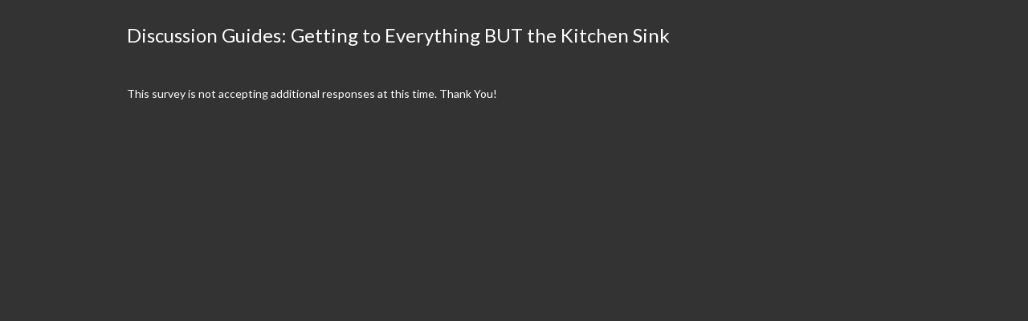

--- FILE ---
content_type: text/html;charset=utf-8
request_url: http://www.surveygizmo.com/s3/2138042/Discussion-Guides-Getting-to-Everything-BUT-the-Kitchen-Sink
body_size: 6115
content:
<!DOCTYPE html>
<html class="sg-survey " xmlns="http://www.w3.org/1999/xhtml" lang="en-us" >
<head>
<!--
=========================================================================================
DO NOT COPY HTML SOURCE TO EMBED SURVEY.  Go to the "Share" tab to distribute your survey.
=========================================================================================
-->
<meta http-equiv="X-UA-Compatible" content="IE=edge" />
<meta http-equiv="Content-Type" content="text/html;charset=utf-8" />
<meta http-equiv="cache-control" content="no-cache, no-store" />
<meta http-equiv="Pragma" content="no-cache" />
<meta name="Generator" content="SurveyGizmo; http://www.surveygizmo.com" />
<meta name="description" content="Discussion Guides: Getting to Everything BUT the Kitchen Sink." />
<meta name="viewport" content="width=device-width, initial-scale=1.0, height=device-height, minimal-ui" />
<meta property="og:type" content="website">
<meta property="og:title" content=""/>
<meta property="og:description" content=""/>
<meta property="og:image" content=""/>
<title>Discussion Guides: Getting to Everything BUT the Kitchen Sink</title>
<meta name="robots" content="NOINDEX,NOFOLLOW" />
<style type="text/css" media="all">
.sg-hide { display: none; }

.sg-error-message {display: none;} 

.sg-access-helper {display: block; position: absolute !important; margin-left: -999em; width: 100em;}

.sg-screenreader-only {position: absolute;border: 0;height: 0;margin: 0;overflow: hidden;padding: 0;}
</style>
<link type="text/css" rel="stylesheet" media="all" href="//www.surveygizmo.com/2026.01.12.01/runtimejs/dist/survey/css/jscal.css" /><link type="text/css" rel="stylesheet" media="all" href="//www.surveygizmo.com/2026.01.12.01/runtimejs/dist/survey/css/survey2.css" /><link type="text/css" rel="stylesheet" media="all" href="//www.surveygizmo.com/2026.01.12.01/runtimethemes/default/runtime/css/sg-icon-font.css" /><style type="text/css" media="all">html{font-size:14px;}.sg-body{font-family:Lato;font-size:14px;font-weight:400;color:#ffffff;background-color:rgba(51,51,51,1);}.sg-header{color:#ffffff;background-color:rgba(51,51,51,1.00);}.sg-wrapper{background-color:rgba(51,51,51,1.00);}.sg-survey-form{width:80%;}.sg-content{width:100%;}.sg-gdpr-modal-close, .sg-page-title{color:#ffffff;}.sg-question{border-bottom:1px solid #474747;border-top-color:rgba(51,51,51,1.00);border-right-color:#ffffff;}.sg-question-title{font-weight:bold;}.sg-input-text, .sg-input-menu, .sg-input-essay, .sg-question input[type="text"], .sg-question input[type="number"], .sg-question input[type="password"], .sg-question textarea{background-color:transparent;border:2px solid #848484;}.sg-question input[type="text"]:focus, .sg-question input[type="number"]:focus, .sg-question input[type="password"]:focus, .sg-question textarea:focus{border-color:#00a0b1;border-width:4px;outline:0;}.sg-replace-icons input[type=radio]:focus-within + label , .sg-replace-icons input[type=checkbox].sg-input-checkbox:focus-within + label , .sg-image-box:focus-within , .rangeslider__handle:focus , .sg-star-box .sg-star-sr-target:focus , .sg-input-menu:focus , span.ui-slider-handle:focus , .sg-cs-cards:focus , .cs-card:focus , .sg-texthighlighter-text span:focus , .DynarchCalendar-bottomBar-today:focus{outline:#00a0b1 auto 5px;}.sg-image-wrapper img{object-fit:cover;}.rangeslider__handle{background:#00a0b1;}.DynarchCalendar-day.sgcal-selected{background-color:#00a0b1;}ul.ui-autocomplete{font-family:Lato;font-size:14px;font-weight:400;color:#ffffff;background-color:rgba(51,51,51,1.00) !important;}::-webkit-input-placeholder{color:#848484;}:-moz-placeholder{color:#848484;}::-moz-placeholder{color:#848484;}:-ms-input-placeholder{color:#848484;}.sg-button, .sg-file-field input[type="button"], .sg-next-button, .sg-back-button, .sg-submit-button, .sg-browse-btn, .sg-configurator-btn, .sg-add-another-button{color:#ffffff !important;background-color:#00a0b1;}.sg-button:hover, .sg-button:focus, .sg-button:active, .sg-file-field input[type="button"]:hover, .sg-file-field input[type="button"]:focus, .sg-file-field input[type="button"]:active, .sg-next-button:hover, .sg-next-button:focus, .sg-next-button:active, .sg-back-button:hover, .sg-back-button:focus, .sg-back-button:active, .sg-submit-button:hover, .sg-submit-button:focus, .sg-submit-button:active, .sg-configurator-btn:hover, .sg-configurator-btn:focus, .sg-configurator-btn:active, .sg-browse-btn:hover, .sg-browse-btn:focus, .sg-browse-btn:active, .sg-add-another-button:hover, .sg-add-another-button:focus, .sg-add-another-button:active{color:#ffffff !important;background-color:#00606a;}.sg-button:focus, .sg-file-field input[type="button"]:focus, .sg-next-button:focus, .sg-submit-button:focus, .sg-back-button:focus, .sg-configurator-btn:focus, .sg-browse-btn:focus, .sg-input-file:focus + .sg-browse-btn, .sg-add-another-button:focus{border:4px solid #99d9df;}.sg-type-table .sg-table{border-color:#7a7a7a;}.sg-type-table .sg-table thead th, .sg-type-table .sg-table thead td.sg-mock-th, .sg-type-table .sg-table tbody th, .sg-type-table thead th.sg-column-header, .sg-type-table .sg-table tbody td, .sg-type-table thead th.sg-column-header, .sg-type-table .sg-table thead th.sg-column-subheader, .sg-type-table tbody td.sg-group-first-cell, .sg-rtl .sg-type-table td, .sg-type-table thead th.sg-column-subheader-1, .sg-rtl .sg-type-table thead th, .sg-rtl .sg-type-table thead th.sg-column-header, .sg-rtl .sg-type-table thead th.sg-column-subheader-1, .sg-rtl .sg-type-table tbody td.sg-group-first-cell{border-color:#474747;}.sg-type-portal .sg-table{border-color:#7a7a7a;}.sg-type-portal .sg-table thead th{border-color:#8e8e8e;background-color:#666666;color:#ffffff;}.sg-type-portal .sg-table tbody th{border-color:#474747;}.sg-type-portal .sg-table tbody td{border-color:#474747;}.sg-type-portal .sg-table .sg-odd-row th{background-color:#333333;}.sg-type-portal .sg-table .sg-odd-row td{background-color:#373737;}.sg-type-portal .sg-table .sg-even-row th{background-color:#393939;}.sg-type-portal .sg-table .sg-even-row td{background-color:#434343;}.sg-rank-dragdrop .sg-rank-origin{background-color:#3d3d3d;}.sg-rank-dragdrop .sg-rank-target{background-color:#474747;}.sg-rank-dragdrop .sg-rank-target, .sg-rank-dragdrop .sg-rank-origin{border-color:#474747;}.sg-rank-dragdrop .sg-rank-instructions{color:#7a7a7a;}.sg-rank-dragdrop ul.ui-sortable li div{color:#cccccc;}.sg-rank-dragdrop ul.ui-sortable li{background-color:#515151;border-color:#c1c1c1;}.sg-type-cardsort .sg-cs-left, .sg-type-cardsort .sg-cs-top{background-color:#3d3d3d;}.sg-type-cardsort .sg-cs-bucket{background-color:#474747;}.sg-type-cardsort ul.sg-cs-cards, .sg-type-cardsort .sg-target-cs .sg-cs-bucket-lbl{border-color:#474747;}.sg-type-cardsort .sg-cs-bucket, .sg-type-cardsort .sg-cs-bucket-lbl{border-color:#5b5b5b;}.sg-type-cardsort ul.sg-cs-buckets .cs-card, .sg-type-cardsort ul.sg-cs-cards .cs-card{border-color:#474747;background-color:#515151;}.sg-type-cardsort .cs-empty::after{color:#848484;}.sg-type-cardsort .sg-cs-target-one .sg-cs-bucket::after, .sg-type-cardsort .sg-cs-buckets-open:empty::after{color:#999999;}.sg-type-cardsort .sg-add-bucket{background-color:#3d3d3d;border-color:#474747;}.sg-type-cardsort .sg-add-bucket.ui-state-hover, .sg-type-cardsort ul.sg-cs-buckets.ui-state-hover{background-color:#235358;}.sg-type-file .sg-file-desc{border-color:#848484;background-color:#474747;}.sg-type-file .sg-file-prefix, .sg-type-file .sg-file-size{color:#999999;}.sg-progress-bar-inner{background-color:#00a0b1;}.sg-progress-bar-text{color:#ffffff !important;background-color:#00a0b1;}.sg-progress-bar-background{background-color:#707070;border-left:1px solid #ffffff !important;}.sg-body .sg-powered-by div, .sg-body .sg-powered-by a{color:#7f7f7f;}.sg-result-bar{background-color:#bfc5ca;}.DynarchCalendar{background-color:#666666;color:#ffffff;border:1px solid #999999;}.DynarchCalendar-body, .DynarchCalendar-menu{background-color:#3d3d3d;color:#ffffff;}.DynarchCalendar{border-color:#00a0b1;background:#FFF;}.DynarchCalendar, .DynarchCalendar table{color:#2C3E50;}.DynarchCalendar-body, .DynarchCalendar-menu{background:#fff;}.DynarchCalendar-menu{background:#FFF;}.DynarchCalendar-dayNames .DynarchCalendar-weekend{color:#95A5A6;}.DynarchCalendar-weekend{color:#34495E;}.DynarchCalendar-day-othermonth, .DynarchCalendar-day-othermonth.DynarchCalendar-weekend{color:#BDC3C7;}.DynarchCalendar-focused .DynarchCalendar-hover-week .DynarchCalendar-day{color:inherit;}.DynarchCalendar-day-today{color:#00a0b1;}.DynarchCalendar-day-selected{background-color:#ECF0F1;color:#2C3E50 !important;border-color:#00a0b1;}.sg-snc-bar, body:not(.sg-mobile) .sg-snc-lang-list{font-family:Lato;border-bottom:1px solid #282828;background:#0f0f0f;}body:not(.sg-mobile) .sg-snc-lang-list{border-left:1px solid #282828;border-right:1px solid #282828;}body:not(.sg-mobile) .sg-lang-fixed-at-bottom .sg-snc-lang-list, body:not(.sg-mobile) .sg-snc-at-bottom .sg-snc-lang-list{border-bottom:none;border-top:1px solid #282828;}.sg-snc-trigger, .sg-snc-bar a{color:#c1c1c1;}body:not(.sg-high-contrast-mode) .sg-snc-trigger .sg-toolbar-icon{fill:#c1c1c1;}#sg-snc-box{color:#adadad;}.sg-snc-buttons input, .sg-snc-buttons button{font-family:Lato;}.sg-language-list ul{background-color:#33330c;}.sg-language-list li{border-color:#333319;}.sg-language-list a{color:#ffffff;}.sg-snc-lang-list li:hover{background-color:#c1c1c1;}.sg-snc-lang-list li:hover a{color:#050505;}.sg-table thead .sg-required-icon{color:#ffffff;}.sg-table tbody .sg-required-icon{color:#d13f52;}.sg-slider-rows, .sg-slider-row, .sg-slider-gridline{border-color:#7a7a7a;}.sg-slider-container .ui-slider-horizontal, .sg-slider .sg-single-slider, .sg-slider-mobile .sg-mobile-slider-bar{background:#e0e0e0;}.sg-slider-container .ui-slider-horizontal-blank, .sg-slider .ui-slider-horizontal-blank, .sg-slider .ui-slider-vertical-blank, .sg-slider-mobile .ui-slider-horizontal-blank, .sg-slider-mobile .ui-slider-vertical-blank{background:#666666;}.sg-slider .sg-slider-bubble-horizontal, .sg-slider .sg-slider-bubble-vertical{background:#00a0b1;color:#ffffff !important;}.sg-slider .sg-slider-bubble-horizontal .sg-dink div{border-top-color:#00a0b1;}.sg-slider .sg-slider-bubble-vertical .sg-dink div{border-right-color:#00a0b1;}.sg-body .ui-slider .ui-slider-handle, .sg-body .ui-slider .ui-slider-handle:hover{background:#00a0b1;}.sg-conjoint-table > tbody > tr > td, .sg-conjoint-table > tfoot > tr > td, .sg-conjoint-table > tfoot td, .sg-conjoint-table > tfoot th{border-color:#474747}.sg-survey .sg-mobile-optimized .sg-question.sg-type-conjoint_new .sg-question-options .sg-conjoint-table > tbody > tr, .sg-survey .sg-mobile-optimized .sg-question.sg-type-conjoint_new .sg-question-options .sg-conjoint-table > tbody > tr > td:first-child{border-color:#ffffff;}.sg-conjoint-table.mobile table th, .conjoint-attribute-title{color:#848484;}.sg-conjoint-text-remaining{color:#848484;}.sg-survey body.sg-mobile-optimized .sg-type-table-radio .sg-question-options label, .sg-survey body.sg-mobile-optimized .sg-type-table-card-sort-closed .sg-question-options label, .sg-survey body.sg-mobile-optimized .sg-type-table-card-sort .sg-question-options label, .sg-survey body.sg-mobile-optimized .sg-type-table-matrix .sg-question-options .sg-mobilize-label label, .sg-survey body.sg-mobile-optimized .sg-type-table-checkbox .sg-question-options label, .sg-survey body.sg-mobile-optimized .sg-question.sg-type-radio .sg-question-options label, .sg-survey body.sg-mobile-optimized .sg-question.sg-type-checkbox .sg-question-options label, .sg-survey body.sg-mobile-optimized .sg-question.sg-type-rank-table .sg-question-options th label, .sg-survey body.sg-mobile-optimized .sg-question.sg-type-rank-table .sg-question-options td label{color:#ffffff;background-color:rgba(51,51,51,1.00);border-color:#ffffff;}.sg-survey body.sg-mobile-optimized .sg-question.sg-type-conjoint_new .sg-question-options .sg-conjoint-table > tbody > tr{border-color:#ffffff;}.sg-survey body.sg-mobile-optimized .sg-question.sg-type-conjoint_new .sg-question-options .sg-conjoint-table > tbody > tr.selected, .sg-survey body.sg-mobile-optimized .sg-question.sg-type-conjoint_new .sg-question-options .sg-conjoint-table > tbody > tr > td.selected{color:#333333;background-color:#ffffff;}.sg-survey body.sg-mobile-optimized .sg-question.sg-type-slider .sg-question-options label, .sg-survey body.sg-mobile-optimized .sg-question.sg-type-slider .sg-question-options input[type=checkbox]:checked+label, .sg-survey body.sg-mobile-optimized .sg-question.sg-type-multi-slider .sg-question-options label, .sg-survey body.sg-mobile-optimized .sg-question.sg-type-multi-slider .sg-question-options input[type=checkbox]:checked+label{color:#ffffff;background:none;}.sg-survey body.sg-mobile-optimized .sg-question .sg-question-options input[type=radio]:checked + label, .sg-survey body.sg-mobile-optimized .sg-question .sg-question-options input[type=radio]:checked + .sg-mobilize-label label, .sg-survey body.sg-mobile-optimized .sg-question .sg-question-options input[type=checkbox]:checked + .sg-mobilize-label label, .sg-survey body.sg-mobile-optimized .sg-question .sg-question-options input[type=checkbox]:checked+label{color:#333333;background-color:#ffffff;}.sg-survey body.sg-mobile-optimized .sg-question.sg-type-rank-table input[type=radio]:checked + label, .sg-survey body.sg-mobile-optimized .sg-question.sg-type-rank-table input[type=checkbox]:checked + label{background-color:#ffffff;color:rgba(51,51,51,1.00);}.table360 tr th{background-color:#666666;}:root{--accent-primary:#00a0b1;--gray-secondary:#ffffff;--tertiary:rgba(51,51,51,1.00);--accent-text:#ffffff !important;--accent-1:color-mix(in srgb, var(--accent-primary), var(--tertiary) 99%);--accent-5:color-mix(in srgb, var(--accent-primary), var(--tertiary) 95%);--accent-10:color-mix(in srgb, var(--accent-primary), var(--tertiary) 90%);--accent-20:color-mix(in srgb, var(--accent-primary), var(--tertiary) 80%);--accent-30:color-mix(in srgb, var(--accent-primary), var(--tertiary) 70%);--accent-40:color-mix(in srgb, var(--accent-primary), var(--tertiary) 60%);--accent-50:color-mix(in srgb, var(--accent-primary), var(--tertiary) 50%);--accent-60:color-mix(in srgb, var(--accent-primary), var(--tertiary) 40%);--accent-70:color-mix(in srgb, var(--accent-primary), var(--tertiary) 30%);--accent-80:color-mix(in srgb, var(--accent-primary), var(--tertiary) 20%);--accent-90:color-mix(in srgb, var(--accent-primary), var(--tertiary) 10%);--gray-light-5:color-mix(in srgb, var(--gray-secondary), var(--tertiary) 95%);--gray-light-10:color-mix(in srgb, var(--gray-secondary), var(--tertiary) 90%);--gray-light-20:color-mix(in srgb, var(--gray-secondary), var(--tertiary) 80%);--gray-light-30:color-mix(in srgb, var(--gray-secondary), var(--tertiary) 70%);--gray-light-40:color-mix(in srgb, var(--gray-secondary), var(--tertiary) 60%);--gray-light-50:color-mix(in srgb, var(--gray-secondary), var(--tertiary) 50%);--gray-light-60:color-mix(in srgb, var(--gray-secondary), var(--tertiary) 40%);--gray-light-70:color-mix(in srgb, var(--gray-secondary), var(--tertiary) 30%);--gray-light-80:color-mix(in srgb, var(--gray-secondary), var(--tertiary) 20%);--gray-light-90:color-mix(in srgb, var(--gray-secondary), var(--tertiary) 10%);}</style>
<style type="text/css" media="all">.sg-body h1.sg-title{font-family:Lato, sans-serif;font-weight:400;font-size:24px;}.sg-body .sg-page-title{font-family:Lato, sans-serif;font-weight:400;font-size:20px;}.sg-wrapper, .sg-question-title, .sg-question-title label{font-family:Lato;font-weight:400;font-size:14px;}.sg-powered-by{display:none;}h1.sg-title{text-align:left;}.sg-page-title{text-align:left;}.sg-header-image{margin:0 auto 0 0}img.sg-header-image{max-width:100%;display:block;}</style>
<script type="text/javascript">debugMode = false;</script><script type="text/javascript" src="//www.surveygizmo.com/2026.01.12.01/runtimejs/dist/survey/js/survey.js"></script><!--Custom HTML Header-->
<noscript><link href="//app.alchemer.com/runtimethemes/default/runtime/css/nojs.css" rel="stylesheet" type="text/css"></noscript>
<link href='//fonts.googleapis.com/css?family=Lato|Lato' rel='stylesheet' type='text/css'></head><body class="sg-body sg-page-0 sg-pageid-2 sg-webkit sg-ltr  sg-replace-icons " id="sgbody-2138042"  ><noscript><div id="no-js-warning"><p>We've detected that Javascript is not enabled. It is required for an optimal survey taking experience.<br /> Please check your browser's settings and make sure Javascript is turned on. <a href='http://www.enable-javascript.com/' target='_blank' >Learn how to enable Javascript.</a></p></div></noscript><div class="sg-skipnav-container">
						<a id="sg-skipnav" class="sg-screenreader-only" href="#sg-skipnav-target" >Skip survey header</a>
					</div><form action="" method="post" enctype="multipart/form-data" class="sg-survey-form" id="sg_FormFor2138042"  novalidate>
<div class="sg-hidden-inputs"><input type="hidden" name="sg_navchoice" id="sg_navchoice" value="" /><input type="hidden" name="sg_currentpageid" id="sg_currentpageid" value="2" /><input type="hidden" name="sg_surveyident" id="sg_surveyident" value="2138042" /><input type="hidden" name="sg_sessionid" id="sg_sessionid" value="" /><input type="hidden" name="sg_high_contrast" id="sg_high_contrast" value="" /><input type="hidden" name="sg_cint_panelist" id="sg_cint_panelist" value="" /><input id="sg_referer" type="hidden" name="sg_referer" value="" /><input type="hidden" name="sg_interactionlevel" id="sg_interactionlevel" value="0" /><input type="hidden" name="sg_interactionlevel_sig" id="sg_interactionlevel_sig" value="origin-0" /><input type="hidden" name="sg658331c3c46946e9c5e6fae852972e8b" id="sg658331c3c46946e9c5e6fae852972e8b" value="" /><script>window["Fingerprint"] && (document.getElementById("sg658331c3c46946e9c5e6fae852972e8b").value = new Fingerprint({canvas: true}).get());</script></div>  <div class="sg-wrapper">
	<div class="sg-header">
		<div class="sg-header-hook-1"></div>
		<img class="sg-header-image" src="[data-uri]" alt=""/>

		<h1 class="sg-title" tabindex="0"><span>Discussion Guides: Getting to Everything BUT the Kitchen Sink</span></h1>
		

		<div class="sg-header-hook-2"></div>
	</div>
	<div class="sg-content">
		<div class="sg-content-hook-1"></div>

		
     	
		
		<div class="sg-question-set" ><div class="sg-disqualify" >This survey is not accepting additional responses at this time. Thank You!</div></div>

		<div class="sg-content-hook-2"></div>
		
		<div class="sg-footer">        
			<div class="sg-footer-hook-1"></div>
			
			
			
			
	
			<div class="sg-footer-hook-2"></div>
		</div>
	
	</div>
	
</div></form><script type="text/javascript" >SGAPI.surveyData['2138042'] = {    "id": 2138042,    "current_domain": "www.surveygizmo.com",    "customer_id": 314359,    "key": "FMI1Z1B159JHNZI3IQDSD3QEDLXSET",    "rtl": false,    "session": "",    "progess": "0",    "progress": 0,    "minstep": "100",    "ispreview": "false",    "ismobile": "false",    "language": "English",    "page_direction": -2,    "currency_glyph": "$",    "title": "Discussion Guides: Getting to Everything BUT the Kitchen Sink",    "options": {        "forward_only": false,        "file_session_download": false,        "is_kiosk": false,        "dynamic_number": false    },    "currentpage": 2,    "pages": {        "p2": {            "id": 2,            "title": "Thank You!",            "hidden": false,            "haserrors": false,            "shuffled": false,            "xnumberselected": false,            "piped": false,            "pipevalue": "",            "number": 2,            "options": {}        }    },    "messages": {        "min_number": ":value is less than :min",        "max_number": ":value is more than :max",        "minimum_response": "You must select at least :min checkbox(es). You have only selected :value checkbox(es).",        "minimum_response_rank": "You must rank at least :min option(s). You have only ranked :value option(s).",        "minimum_rows_required": "You must answer at least :min rows of the table. You have only answered :value row(s).",        "required": "This question is required",        "save_n_continue_match": "Email address fields must match.",        "save_n_continue_invalid": "Invalid Email address.",        "save_n_continue_send_error": "Please try again. There was a problem sending your email.",        "uploading_file": "Uploading...",        "deleting_file": "Deleting...",        "file_prefix": "File:",        "no_file_specified": "No file specified",        "upload_error": "Error: Please try again",        "invalid_file_type": "Error: File type not allowed",        "invalid_file_size": "Error: File size is too large",        "max_words": "Words used: :value out of :max.",        "max_characters": "Characters used: :value out of :max.",        "too_many_words": "You have typed more words than allowed (:wordcount of :limit words)",        "too_many_characters": "You have typed more characters than allowed (:charactercount of :limit characters)",        "min_words": "Words used: :value (minimum :min).",        "min_characters": "Characters used: :value (minimum :min).",        "not_enough_words": "You have typed fewer words than required (:minwordcount of :minimum words)",        "back_button": "Back",        "next_button": "Next",        "not_enough_characters": "You have typed fewer characters than required (:mincharactercount of :minimum characters)",        "invalid_email": "\":value\" is not a valid email address",        "invalid_percent": ":value must be a percent",        "invalid_min_date": "Date must be after or equal to :min",        "invalid_max_date": "Date must be before or equal to :max",        "must_be_positive_whole_number": "Please supply a positive whole number (no decimals)",        "must_be_whole_number": "Please supply a whole number (no decimals)",        "selectone": "-- Please Select --",        "invalid_number": ":value must be a number",        "page_timer_warning": "This page has an initial time limit of",        "page_timer_prompt": "Would you like to disable all future page timer notifications?",        "page_timer_expired": "Time limit expired. Submitting page."    },    "questions": {        "1": {            "id": 1,            "title": "Thank you for filling out the speaker survey - it really helps our community.",            "type": "INSTRUCTIONS",            "Runtime": {                "Hidden": false,                "Required": false,                "Rendered": false,                "HasErrors": false,                "Errors": [],                "Answered": false,                "Number": "",                "PipePrototype": false,                "Piped": false,                "PipedValue": null,                "Data": {                    "atoms": []                }            },            "properties": {                "hidden": false,                "cssclass": "sg-instructions",                "map_key": "instructions",                "show_title": false,                "question_description_above": false,                "required-when": false,                "soft-required": false,                "required": false,                "disabled": false,                "include_page_titles": "false",                "include_page_numbers": "false",                "include_question_numbers": "false",                "save_logic_data": "false",                "messages": {                    "inputmask": [],                    "r_extreme_label": [],                    "l_extreme_label": [],                    "center_label": [],                    "right_label": [],                    "left_label": [],                    "conjoint_best_label": [],                    "conjoint_worst_label": [],                    "conjoint_card_label": [],                    "maxdiff_best_label": [],                    "maxdiff_worst_label": [],                    "maxdiff_attribute_label": [],                    "maxdiff_of": [],                    "maxdiff_sets_message": []                },                "labels_right": false,                "option_sort": "NONE",                "col_sort": "NONE",                "dhtml_hidden": false,                "hide_all_after_until_value": false,                "hide_after_response": false,                "comments": false,                "require_comments": false,                "admin_question": false,                "require_admin_question": false,                "custom_css": "",                "break_after": false,                "has_showhide_deps": false,                "url": "http:\/\/",                "lastmodified": 1431300068            },            "page": "p2"        }    }};
S2138042 = new SGSurvey(SGAPI.surveyData['2138042'], false);
S2138042.InitPage(2);
$SG(document).ready(function(){SG_init_page();});</script></body></html>